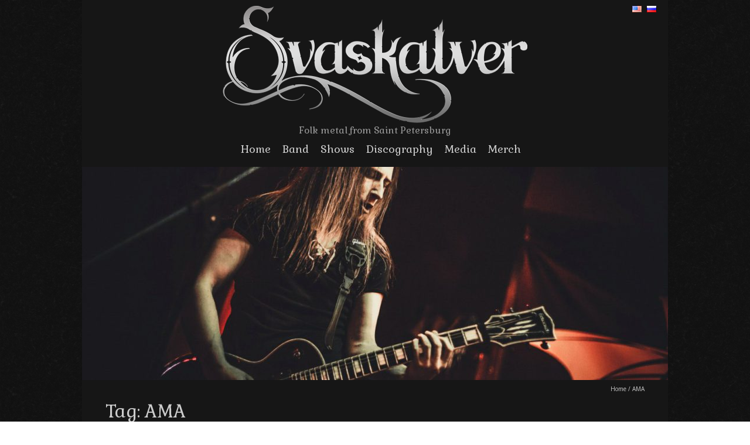

--- FILE ---
content_type: text/html; charset=UTF-8
request_url: http://svaskalver.ru/en/news/tag/ama-en/
body_size: 7926
content:
<!DOCTYPE html>
<!--[if lt IE 7 ]><html class="ie ie6" lang="en-US"><![endif]-->
<!--[if IE 7 ]><html class="ie ie7" lang="en-US"><![endif]-->
<!--[if IE 8 ]><html class="ie ie8" lang="en-US"><![endif]-->
<!--[if (gte IE 9)|!(IE)]><!--><html lang="en-US"><!--<![endif]-->
<head>
<link href="https://fonts.googleapis.com/css?family=Kurale" rel="stylesheet">
<link href="https://fonts.googleapis.com/css?family=Gabriela" rel="stylesheet">
<link href="https://fonts.googleapis.com/css?family=Alice" rel="stylesheet">
<meta charset="UTF-8" />
<meta name="viewport" content="width=device-width, initial-scale=1, maximum-scale=1" />
<!--[if IE]><meta http-equiv="X-UA-Compatible" content="IE=edge,chrome=1"><![endif]-->
<link rel="profile" href="http://gmpg.org/xfn/11" />
<link rel="pingback" href="http://svaskalver.ru/xmlrpc.php" />
<!--[if lt IE 9]>
<script src="http://svaskalver.ru/wp-content/themes/blackoot-lite/js/html5.js" type="text/javascript"></script>
<![endif]-->
<title>AMA &#8211; Svaskalver</title>
<link rel='dns-prefetch' href='//fonts.googleapis.com' />
<link rel='dns-prefetch' href='//s.w.org' />
<link rel="alternate" type="application/rss+xml" title="Svaskalver &raquo; Feed" href="http://svaskalver.ru/en/feed/" />
<link rel="alternate" type="text/calendar" title="Svaskalver &raquo; iCal Feed" href="http://svaskalver.ru/shows/?ical=1" />
<link rel="alternate" type="application/rss+xml" title="Svaskalver &raquo; AMA Tag Feed" href="http://svaskalver.ru/en/news/tag/ama-en/feed/" />
		<script type="text/javascript">
			window._wpemojiSettings = {"baseUrl":"https:\/\/s.w.org\/images\/core\/emoji\/2.2.1\/72x72\/","ext":".png","svgUrl":"https:\/\/s.w.org\/images\/core\/emoji\/2.2.1\/svg\/","svgExt":".svg","source":{"concatemoji":"http:\/\/svaskalver.ru\/wp-includes\/js\/wp-emoji-release.min.js?ver=4.7.3"}};
			!function(a,b,c){function d(a){var b,c,d,e,f=String.fromCharCode;if(!k||!k.fillText)return!1;switch(k.clearRect(0,0,j.width,j.height),k.textBaseline="top",k.font="600 32px Arial",a){case"flag":return k.fillText(f(55356,56826,55356,56819),0,0),!(j.toDataURL().length<3e3)&&(k.clearRect(0,0,j.width,j.height),k.fillText(f(55356,57331,65039,8205,55356,57096),0,0),b=j.toDataURL(),k.clearRect(0,0,j.width,j.height),k.fillText(f(55356,57331,55356,57096),0,0),c=j.toDataURL(),b!==c);case"emoji4":return k.fillText(f(55357,56425,55356,57341,8205,55357,56507),0,0),d=j.toDataURL(),k.clearRect(0,0,j.width,j.height),k.fillText(f(55357,56425,55356,57341,55357,56507),0,0),e=j.toDataURL(),d!==e}return!1}function e(a){var c=b.createElement("script");c.src=a,c.defer=c.type="text/javascript",b.getElementsByTagName("head")[0].appendChild(c)}var f,g,h,i,j=b.createElement("canvas"),k=j.getContext&&j.getContext("2d");for(i=Array("flag","emoji4"),c.supports={everything:!0,everythingExceptFlag:!0},h=0;h<i.length;h++)c.supports[i[h]]=d(i[h]),c.supports.everything=c.supports.everything&&c.supports[i[h]],"flag"!==i[h]&&(c.supports.everythingExceptFlag=c.supports.everythingExceptFlag&&c.supports[i[h]]);c.supports.everythingExceptFlag=c.supports.everythingExceptFlag&&!c.supports.flag,c.DOMReady=!1,c.readyCallback=function(){c.DOMReady=!0},c.supports.everything||(g=function(){c.readyCallback()},b.addEventListener?(b.addEventListener("DOMContentLoaded",g,!1),a.addEventListener("load",g,!1)):(a.attachEvent("onload",g),b.attachEvent("onreadystatechange",function(){"complete"===b.readyState&&c.readyCallback()})),f=c.source||{},f.concatemoji?e(f.concatemoji):f.wpemoji&&f.twemoji&&(e(f.twemoji),e(f.wpemoji)))}(window,document,window._wpemojiSettings);
		</script>
		<style type="text/css">
img.wp-smiley,
img.emoji {
	display: inline !important;
	border: none !important;
	box-shadow: none !important;
	height: 1em !important;
	width: 1em !important;
	margin: 0 .07em !important;
	vertical-align: -0.1em !important;
	background: none !important;
	padding: 0 !important;
}
</style>
<link rel='stylesheet' id='contact-form-7-css'  href='http://svaskalver.ru/wp-content/plugins/contact-form-7/includes/css/styles.css?ver=4.7' type='text/css' media='all' />
<link rel='stylesheet' id='blackoot-css'  href='http://svaskalver.ru/wp-content/themes/blackoot-lite/css/blackoot.min.css?ver=1.1.15' type='text/css' media='all' />
<link rel='stylesheet' id='blackoot-style-css'  href='http://svaskalver.ru/wp-content/themes/blackoot-lite/style.css?ver=1.1.15' type='text/css' media='all' />
<link rel='stylesheet' id='font-awesome-css'  href='http://svaskalver.ru/wp-content/themes/blackoot-lite/css/font-awesome/css/font-awesome.min.css?ver=1.1.15' type='text/css' media='all' />
<link rel='stylesheet' id='Open-sans-webfonts-css'  href='//fonts.googleapis.com/css?family=Open+Sans:400italic,700italic,400,700&#038;subset=latin,latin-ext' type='text/css' media='all' />
<link rel='stylesheet' id='Quicksand-webfonts-css'  href='//fonts.googleapis.com/css?family=Quicksand:400italic,700italic,400,700&#038;subset=latin,latin-ext' type='text/css' media='all' />
<link rel='stylesheet' id='tablepress-default-css'  href='http://svaskalver.ru/wp-content/tablepress-combined.min.css?ver=9' type='text/css' media='all' />
<link rel='stylesheet' id='A2A_SHARE_SAVE-css'  href='http://svaskalver.ru/wp-content/plugins/add-to-any/addtoany.min.css?ver=1.13' type='text/css' media='all' />
<script type='text/javascript' src='http://svaskalver.ru/wp-includes/js/jquery/jquery.js?ver=1.12.4'></script>
<script type='text/javascript' src='http://svaskalver.ru/wp-includes/js/jquery/jquery-migrate.min.js?ver=1.4.1'></script>
<script type='text/javascript' src='http://svaskalver.ru/wp-content/plugins/add-to-any/addtoany.min.js?ver=1.0'></script>
<script type='text/javascript' src='http://svaskalver.ru/wp-includes/js/hoverIntent.min.js?ver=1.8.1'></script>
<script type='text/javascript' src='http://svaskalver.ru/wp-content/themes/blackoot-lite/js/blackoot.min.js?ver=4.7.3'></script>
<link rel='https://api.w.org/' href='http://svaskalver.ru/wp-json/' />
<link rel="EditURI" type="application/rsd+xml" title="RSD" href="http://svaskalver.ru/xmlrpc.php?rsd" />
<link rel="wlwmanifest" type="application/wlwmanifest+xml" href="http://svaskalver.ru/wp-includes/wlwmanifest.xml" /> 
<meta name="generator" content="WordPress 4.7.3" />

<script type="text/javascript">
var a2a_config=a2a_config||{};a2a_config.callbacks=a2a_config.callbacks||[];a2a_config.templates=a2a_config.templates||{};
</script>
<script type="text/javascript" src="http://static.addtoany.com/menu/page.js" async="async"></script>
<style type="text/css" id="csseditorglobal">
#page-container>* {
  margin-left: 0 !important;
  margin-right: 0 !important;
}

#page-container ul li {
  margin-left: 0;
  margin-bottom: 0;
}

h4 {
  margin-bottom: 1em !important;
  font-weight: bold;
}

/*Убираем меню*/
#nav-wrap {
  border-bottom: none;
  background: none;
}

.audio {
  text-align: center !important;
  width: 100%;
}

.audio tr {
  background: none;
  }

.single-tribe_events .tribe-events-event-meta {
      background: none !important;
      color: #ccc !important;
    }

#navbar ul li ul {
  width: 112%;
}

/*Меняем стиль NGG */
/*
.ngg-galleryoverview {
  text-align: center !important;
}

.ngg-gallery-thumbnail-box { 
  float: none!important;
  text-align: center !important;
  display: inline-block !important;
}

.ngg-gallery-thumbnail {
  float: none !important;
  text-align: center !important;
  display: inline-block !important;
  border: none !important;
  background: none !important;
}


.ngg-gallery-thumbnail img {
  display: inline-block !important;
}

.ngg-gallery-thumbnail a {
    border: 3px solid #121212 !important;
  }

*/

.ngg-gallery-thumbnail-box {
  width: 25%;
  margin: 0 !important;
  padding: 0 !important;
  }

.ngg-gallery-thumbnail a {
  padding: 2% !important;
  margin: 0 !important;
  background: #121212 !important;
  }

.ngg-gallery-thumbnail {
  border: none !important;
  background: #eee !important;
  padding: 0 !important;
}
    
.ngg-gallery-thumbnail img {
  display: inline-block !important; 
}

.tablepress {
  width: 100% !important;
  }

body.fb-post {
    background: white !important;
   }

iframe {
  background: white !important;
    }

.sub-content {
    text-align: center;
  display: inline-block;
  width: 100%;
	}

.sub-content-2 {
  display: inline-block;
  width: 100%;
	}

.subdiv {
    float: left;
    width: 25%;
  }

.song-list {
    float: left;
  width: 50%;
}
  </style>
<style type="text/css" id="csseditorphone">
@media only screen  and (min-width: 320px)  and (max-width: 667px) {
#tagline {
  font-size: 0.9em;
}

#page-title h1 {
  display: block;
}

#breadcrumbs {
  margin-bottom: 1em;
  display: block;
}

.audio iframe {
  height: 60%;
  max-width: 100%;
    }

.videos iframe {
  height: 60%;
  max-width: 100%;
    }


  
#main-content.container {
    margin-top: 1em;
  }
#navbar ul li {
  font-size:12em;
}

#navbar ul li a {
  margin-left:3px;
  margin-right:3px;
}



#tablepress-media_ru td{
  padding-right: 0.5em!important;
  padding-left: 0.5em !important;
}

#tablepress-media_en td{
  padding-right: 0.5em!important;
  padding-left: 0.5em !important;
}

#tablepress-disc_ru td img{
  width: 90%;
}

#tablepress-disc_en td img{
  width: 90%;
}

.tablepress td img {
  max-width: 95% !important;
}

#tribe-events-content .tribe-events-calendar td {
  width: 100% !important;
  height: 100% !important;
}

.subdiv img {
  width: 90%;
  }}
</style>
    	<style type="text/css">
			div.fb-post{
				width:100% !important;
				max-width:100% !important;
				min-width:100% !important;
				display:block !important;
			}

			div.fb-post *{
				width:100% !important;
				max-width:100% !important;
				min-width:100% !important;
				display:block !important;
			}
		</style>
    <!-- <meta name="NextGEN" version="2.2.1" /> -->
<style type="text/css" id="custom-background-css">
body.custom-background { background-image: url("http://svaskalver.ru/wp-content/themes/blackoot-lite/img/zwartevilt.png"); background-position: left top; background-size: auto; background-repeat: repeat; background-attachment: scroll; }
</style>
<link rel="icon" href="http://svaskalver.ru/wp-content/uploads/2017/04/cropped-cropped-s-32x32.png" sizes="32x32" />
<link rel="icon" href="http://svaskalver.ru/wp-content/uploads/2017/04/cropped-cropped-s-192x192.png" sizes="192x192" />
<link rel="apple-touch-icon-precomposed" href="http://svaskalver.ru/wp-content/uploads/2017/04/cropped-cropped-s-180x180.png" />
<meta name="msapplication-TileImage" content="http://svaskalver.ru/wp-content/uploads/2017/04/cropped-cropped-s-270x270.png" />
</head><body class="archive tag tag-ama-en tag-83 custom-background tribe-no-js tribe-bar-is-disabled"><div id="main-wrap"><div id="header-wrap"><div id="tophead-wrap"><div class="container"><div class="tophead"><form role="search" method="get" class="search-form" action="http://svaskalver.ru/en/">
				<label>
					<span class="screen-reader-text">Search for:</span>
					<input type="search" class="search-field" placeholder="Search &hellip;" value="" name="s" />
				</label>
				<input type="submit" class="search-submit" value="Search" />
			</form></div></div></div><div id="header"><div class="container"><ul id="lang">	<li class="lang-item lang-item-12 lang-item-en lang-item-first current-lang"><a lang="en-US" hreflang="en-US" href="http://svaskalver.ru/en/news/tag/ama-en/"><img src="[data-uri]" title="English" alt="English" /></a></li>
	<li class="lang-item lang-item-15 lang-item-ru no-translation"><a lang="ru-RU" hreflang="ru-RU" href="http://svaskalver.ru/"><img src="[data-uri]" title="Русский" alt="Русский" /></a></li>
</ul><div id="logo"><a href="http://svaskalver.ru/en" title='Svaskalver' rel='home'><h1 class="site-title" style="display:none">Svaskalver</h1><img src="http://svaskalver.ru/wp-content/uploads/2017/03/Svaskalver_website_logo_silver.png" alt="Svaskalver"></a><div id="tagline">Folk metal from Saint Petersburg</div></div></div><div id="nav-wrap"><div id="navbar" class="container"><div class="menu-top-menu-english-container"><ul id="menu-top-menu-english" class="menu sf-menu"><li id="menu-item-236" class="menu-item menu-item-type-custom menu-item-object-custom menu-item-home menu-item-236"><a href="http://svaskalver.ru/en">Home</a></li>
<li id="menu-item-239" class="menu-item menu-item-type-custom menu-item-object-custom menu-item-has-children menu-parent-item menu-item-239"><a href="http://svaskalver.ru/en/band">Band</a>
<ul class="sub-menu">
	<li id="menu-item-240" class="menu-item menu-item-type-custom menu-item-object-custom menu-item-240"><a href="http://svaskalver.ru/en/band/rider">Rider</a></li>
	<li id="menu-item-855" class="menu-item menu-item-type-custom menu-item-object-custom menu-item-855"><a href="http://svaskalver.ru/en/band/logo">Logo</a></li>
	<li id="menu-item-798" class="menu-item menu-item-type-custom menu-item-object-custom menu-item-798"><a href="http://svaskalver.ru/en/band/press">Press</a></li>
</ul>
</li>
<li id="menu-item-295" class="menu-item menu-item-type-custom menu-item-object-custom menu-item-295"><a href="http://svaskalver.ru/en/shows">Shows</a></li>
<li id="menu-item-344" class="menu-item menu-item-type-custom menu-item-object-custom menu-item-344"><a href="http://svaskalver.ru/en/discography">Discography</a></li>
<li id="menu-item-794" class="menu-item menu-item-type-custom menu-item-object-custom menu-item-has-children menu-parent-item menu-item-794"><a href="http://svaskalver.ru/en/media">Media</a>
<ul class="sub-menu">
	<li id="menu-item-795" class="menu-item menu-item-type-custom menu-item-object-custom menu-item-795"><a href="http://svaskalver.ru/en/media/audio">Audio</a></li>
	<li id="menu-item-796" class="menu-item menu-item-type-custom menu-item-object-custom menu-item-796"><a href="http://svaskalver.ru/en/media/video">Video</a></li>
	<li id="menu-item-940" class="menu-item menu-item-type-custom menu-item-object-custom menu-item-940"><a href="http://svaskalver.ru/en/media/lyrics">Lyrics</a></li>
	<li id="menu-item-797" class="menu-item menu-item-type-custom menu-item-object-custom menu-item-797"><a href="http://svaskalver.ru/en/media/photo">Photo</a></li>
	<li id="menu-item-799" class="menu-item menu-item-type-custom menu-item-object-custom menu-item-799"><a href="http://svaskalver.ru/en/media/posters">Posters</a></li>
	<li id="menu-item-800" class="menu-item menu-item-type-custom menu-item-object-custom menu-item-800"><a href="http://svaskalver.ru/en/media/fanart">Fanart</a></li>
</ul>
</li>
<li id="menu-item-801" class="menu-item menu-item-type-custom menu-item-object-custom menu-item-801"><a href="http://svaskalver.ru/en/merch">Merch</a></li>
</ul></div><select id="dropdown-menu"><option value="">Menu</option><option value="http://svaskalver.ru/en">Home</option><option value="http://svaskalver.ru/en/band">Band</option><option value="http://svaskalver.ru/en/band/rider"> &raquo; Rider</option><option value="http://svaskalver.ru/en/band/logo"> &raquo; Logo</option><option value="http://svaskalver.ru/en/band/press"> &raquo; Press</option><option value="http://svaskalver.ru/en/shows">Shows</option><option value="http://svaskalver.ru/en/discography">Discography</option><option value="http://svaskalver.ru/en/media">Media</option><option value="http://svaskalver.ru/en/media/audio"> &raquo; Audio</option><option value="http://svaskalver.ru/en/media/video"> &raquo; Video</option><option value="http://svaskalver.ru/en/media/lyrics"> &raquo; Lyrics</option><option value="http://svaskalver.ru/en/media/photo"> &raquo; Photo</option><option value="http://svaskalver.ru/en/media/posters"> &raquo; Posters</option><option value="http://svaskalver.ru/en/media/fanart"> &raquo; Fanart</option><option value="http://svaskalver.ru/en/merch">Merch</option></select></div></div></div><div id="header-image" class="container"><img src="http://svaskalver.ru/wp-content/uploads/2017/03/cropped-WilYr99kDCE.jpg" height="364" width="1000" alt="" /></div><div id="page-title"><div class="container"><div id="breadcrumbs"><a href="http://svaskalver.ru/en">Home</a><span class="separator"> / </span>AMA</div><h1>Tag: AMA</h1></div></div></div><div id="main-content" class="container"><div id="page-container"  /*class="with-sidebar"*/><div id="post-1022" class="post-1022 post type-post status-publish format-standard hentry category-news tag-ama-en tag-askfm-en tag-contacts-en"><h3 class="entry-title"><a href="http://svaskalver.ru/en/news/we-have-askfm-now/" title="We have askfm now!" rel="bookmark">We have askfm now!</a></h3><div class="postmetadata"><span class="meta-date post-date updated"><i class="fa fa-calendar"></i><a href="http://svaskalver.ru/en/news/we-have-askfm-now/" title="We have askfm now!" rel="bookmark">20.12.2018		</a></span><div class="meta-tags"><span class="tags-icon"><i class="fa fa-tags"></i></span><a href="http://svaskalver.ru/en/news/tag/ama-en/" rel="tag">AMA</a><a href="http://svaskalver.ru/en/news/tag/askfm-en/" rel="tag">askfm</a><a href="http://svaskalver.ru/en/news/tag/contacts-en/" rel="tag">contacts</a></div></div><div class="post-content entry-content"><p><code><iframe src="https://www.facebook.com/plugins/post.php?href=https%3A%2F%2Fwww.facebook.com%2Fsvaskalver%2Fposts%2F2172350463018818&#038;width=500" width="500" height="510" style="border:none;overflow:hidden" scrolling="no" frameborder="0" allowTransparency="true" allow="encrypted-media"></iframe></code></p>
<div class="addtoany_share_save_container addtoany_content_bottom"><div class="a2a_kit a2a_kit_size_32 addtoany_list" data-a2a-url="http://svaskalver.ru/en/news/we-have-askfm-now/" data-a2a-title="We have askfm now!"><a class="a2a_button_vk" href="http://www.addtoany.com/add_to/vk?linkurl=http%3A%2F%2Fsvaskalver.ru%2Fen%2Fnews%2Fwe-have-askfm-now%2F&amp;linkname=We%20have%20askfm%20now%21" title="VK" rel="nofollow" target="_blank"></a><a class="a2a_button_facebook" href="http://www.addtoany.com/add_to/facebook?linkurl=http%3A%2F%2Fsvaskalver.ru%2Fen%2Fnews%2Fwe-have-askfm-now%2F&amp;linkname=We%20have%20askfm%20now%21" title="Facebook" rel="nofollow" target="_blank"></a><a class="a2a_button_reddit" href="http://www.addtoany.com/add_to/reddit?linkurl=http%3A%2F%2Fsvaskalver.ru%2Fen%2Fnews%2Fwe-have-askfm-now%2F&amp;linkname=We%20have%20askfm%20now%21" title="Reddit" rel="nofollow" target="_blank"></a><a class="a2a_button_twitter" href="http://www.addtoany.com/add_to/twitter?linkurl=http%3A%2F%2Fsvaskalver.ru%2Fen%2Fnews%2Fwe-have-askfm-now%2F&amp;linkname=We%20have%20askfm%20now%21" title="Twitter" rel="nofollow" target="_blank"></a><a class="a2a_button_tumblr" href="http://www.addtoany.com/add_to/tumblr?linkurl=http%3A%2F%2Fsvaskalver.ru%2Fen%2Fnews%2Fwe-have-askfm-now%2F&amp;linkname=We%20have%20askfm%20now%21" title="Tumblr" rel="nofollow" target="_blank"></a><a class="a2a_button_google_plus" href="http://www.addtoany.com/add_to/google_plus?linkurl=http%3A%2F%2Fsvaskalver.ru%2Fen%2Fnews%2Fwe-have-askfm-now%2F&amp;linkname=We%20have%20askfm%20now%21" title="Google+" rel="nofollow" target="_blank"></a><a class="a2a_dd addtoany_share_save" href="https://www.addtoany.com/share"></a></div></div></div></div><hr /><div id="post-998" class="post-998 post type-post status-publish format-standard hentry category-news tag-ama-en tag-askfm-en tag-video-en"><h3 class="entry-title"><a href="http://svaskalver.ru/en/news/svaskalver-answers-your-questions-subtitles/" title="Svaskalver answers your questions (subtitles)" rel="bookmark">Svaskalver answers your questions (subtitles)</a></h3><div class="postmetadata"><span class="meta-date post-date updated"><i class="fa fa-calendar"></i><a href="http://svaskalver.ru/en/news/svaskalver-answers-your-questions-subtitles/" title="Svaskalver answers your questions (subtitles)" rel="bookmark">20.12.2018		</a></span><div class="meta-tags"><span class="tags-icon"><i class="fa fa-tags"></i></span><a href="http://svaskalver.ru/en/news/tag/ama-en/" rel="tag">AMA</a><a href="http://svaskalver.ru/en/news/tag/askfm-en/" rel="tag">askfm</a><a href="http://svaskalver.ru/en/news/tag/video-en/" rel="tag">video</a></div></div><div class="post-content entry-content"><p><code></p>
<div id="vk_post_-40642047_1508"></div>
<p><script type="text/javascript" src="https://vk.com/js/api/openapi.js?160"></script><br />
<script type="text/javascript">
  (function() {
    VK.Widgets.Post("vk_post_-40642047_1508", -40642047, 1508, 'kT3GC0bfEAq0dh5Zax4ssTXOg1A');
  }());
</script></code></p>
<div class="addtoany_share_save_container addtoany_content_bottom"><div class="a2a_kit a2a_kit_size_32 addtoany_list" data-a2a-url="http://svaskalver.ru/en/news/svaskalver-answers-your-questions-subtitles/" data-a2a-title="Svaskalver answers your questions (subtitles)"><a class="a2a_button_vk" href="http://www.addtoany.com/add_to/vk?linkurl=http%3A%2F%2Fsvaskalver.ru%2Fen%2Fnews%2Fsvaskalver-answers-your-questions-subtitles%2F&amp;linkname=Svaskalver%20answers%20your%20questions%20%28subtitles%29" title="VK" rel="nofollow" target="_blank"></a><a class="a2a_button_facebook" href="http://www.addtoany.com/add_to/facebook?linkurl=http%3A%2F%2Fsvaskalver.ru%2Fen%2Fnews%2Fsvaskalver-answers-your-questions-subtitles%2F&amp;linkname=Svaskalver%20answers%20your%20questions%20%28subtitles%29" title="Facebook" rel="nofollow" target="_blank"></a><a class="a2a_button_reddit" href="http://www.addtoany.com/add_to/reddit?linkurl=http%3A%2F%2Fsvaskalver.ru%2Fen%2Fnews%2Fsvaskalver-answers-your-questions-subtitles%2F&amp;linkname=Svaskalver%20answers%20your%20questions%20%28subtitles%29" title="Reddit" rel="nofollow" target="_blank"></a><a class="a2a_button_twitter" href="http://www.addtoany.com/add_to/twitter?linkurl=http%3A%2F%2Fsvaskalver.ru%2Fen%2Fnews%2Fsvaskalver-answers-your-questions-subtitles%2F&amp;linkname=Svaskalver%20answers%20your%20questions%20%28subtitles%29" title="Twitter" rel="nofollow" target="_blank"></a><a class="a2a_button_tumblr" href="http://www.addtoany.com/add_to/tumblr?linkurl=http%3A%2F%2Fsvaskalver.ru%2Fen%2Fnews%2Fsvaskalver-answers-your-questions-subtitles%2F&amp;linkname=Svaskalver%20answers%20your%20questions%20%28subtitles%29" title="Tumblr" rel="nofollow" target="_blank"></a><a class="a2a_button_google_plus" href="http://www.addtoany.com/add_to/google_plus?linkurl=http%3A%2F%2Fsvaskalver.ru%2Fen%2Fnews%2Fsvaskalver-answers-your-questions-subtitles%2F&amp;linkname=Svaskalver%20answers%20your%20questions%20%28subtitles%29" title="Google+" rel="nofollow" target="_blank"></a><a class="a2a_dd addtoany_share_save" href="https://www.addtoany.com/share"></a></div></div></div></div><hr /><div class="page_nav"></div></div></div><div id="sub-footer"><div class="container"><div class="sub-footer-left"><p>
&copy; Svaskalver 2026 
</p></div><div class="sub-footer-right"><div class="menu-social-links-menu-container"><ul id="menu-social-links-menu" class="menu"><li id="menu-item-31" class="menu-item menu-item-type-custom menu-item-object-custom menu-item-31"><a href="http://vk.com/svaskalver">VK</a></li>
<li id="menu-item-32" class="menu-item menu-item-type-custom menu-item-object-custom menu-item-32"><a href="http://facebook.com/svaskalver">Facebook</a></li>
<li id="menu-item-33" class="menu-item menu-item-type-custom menu-item-object-custom menu-item-33"><a href="http://youtube.com/user/svaskalver">YouTube</a></li>
<li id="menu-item-34" class="menu-item menu-item-type-custom menu-item-object-custom menu-item-34"><a href="http://instagram.com/svsklvr/">Instagram</a></li>
<li id="menu-item-35" class="menu-item menu-item-type-custom menu-item-object-custom menu-item-35"><a href="mailto:svaskalver@gmail.com">Email</a></li>
<li id="menu-item-49" class="menu-item menu-item-type-custom menu-item-object-custom menu-item-49"><a href="https://svaskalver.bandcamp.com/">BandCamp</a></li>
</ul></div></div></div></div></div><!-- ngg_resource_manager_marker --><script type='text/javascript' src='http://svaskalver.ru/wp-content/plugins/contact-form-7/includes/js/jquery.form.min.js?ver=3.51.0-2014.06.20'></script>
<script type='text/javascript'>
/* <![CDATA[ */
var _wpcf7 = {"recaptcha":{"messages":{"empty":"Please verify that you are not a robot."}}};
/* ]]> */
</script>
<script type='text/javascript' src='http://svaskalver.ru/wp-content/plugins/contact-form-7/includes/js/scripts.js?ver=4.7'></script>
<script type='text/javascript' src='http://svaskalver.ru/wp-includes/js/wp-embed.min.js?ver=4.7.3'></script>
		<div id="fb-root"></div>
		<script type="text/javascript">
			(function(d, s, id) {
  				var js, fjs = d.getElementsByTagName(s)[0];
  				if (d.getElementById(id)) return;
  					js = d.createElement(s); js.id = id;
  					js.src = "//connect.facebook.net/en_US/sdk.js#xfbml=1&version=v2.2";
  					fjs.parentNode.insertBefore(js, fjs);
				}
			(document, 'script', 'facebook-jssdk'));
    	</script>
    		<script>
		( function ( body ) {
			'use strict';
			body.className = body.className.replace( /\btribe-no-js\b/, 'tribe-js' );
		} )( document.body );
		</script>
		<script type='text/javascript'> /* <![CDATA[ */var tribe_l10n_datatables = {"aria":{"sort_ascending":": activate to sort column ascending","sort_descending":": activate to sort column descending"},"length_menu":"Show _MENU_ entries","empty_table":"No data available in table","info":"Showing _START_ to _END_ of _TOTAL_ entries","info_empty":"Showing 0 to 0 of 0 entries","info_filtered":"(filtered from _MAX_ total entries)","zero_records":"No matching records found","search":"Search:","pagination":{"all":"All","next":"Next","previous":"Previous"},"select":{"rows":{"0":"","_":": Selected %d rows","1":": Selected 1 row"}},"datepicker":{"dayNames":["Sunday","Monday","Tuesday","Wednesday","Thursday","Friday","Saturday"],"dayNamesShort":["Sun","Mon","Tue","Wed","Thu","Fri","Sat"],"dayNamesMin":["S","M","T","W","T","F","S"],"monthNames":["January","February","March","April","May","June","July","August","September","October","November","December"],"monthNamesShort":["January","February","March","April","May","June","July","August","September","October","November","December"],"nextText":"Next","prevText":"Prev","currentText":"Today","closeText":"Done"}};/* ]]> */ </script><script type="text/css" id="tmpl-tribe_customizer_css">.tribe-events-list .tribe-events-loop .tribe-event-featured,
				.tribe-events-list #tribe-events-day.tribe-events-loop .tribe-event-featured,
				.type-tribe_events.tribe-events-photo-event.tribe-event-featured .tribe-events-photo-event-wrap,
				.type-tribe_events.tribe-events-photo-event.tribe-event-featured .tribe-events-photo-event-wrap:hover {
					background-color: #0ea0d7;
				}

				#tribe-events-content table.tribe-events-calendar .type-tribe_events.tribe-event-featured {
					background-color: #0ea0d7;
				}

				.tribe-events-list-widget .tribe-event-featured,
				.tribe-events-venue-widget .tribe-event-featured,
				.tribe-mini-calendar-list-wrapper .tribe-event-featured,
				.tribe-events-adv-list-widget .tribe-event-featured .tribe-mini-calendar-event {
					background-color: #0ea0d7;
				}

				.tribe-grid-body .tribe-event-featured.tribe-events-week-hourly-single {
					background-color: rgba(14,160,215, .7 );
					border-color: #0ea0d7;
				}

				.tribe-grid-body .tribe-event-featured.tribe-events-week-hourly-single:hover {
					background-color: #0ea0d7;
				}</script><style type="text/css" id="tribe_customizer_css">.tribe-events-list .tribe-events-loop .tribe-event-featured,
				.tribe-events-list #tribe-events-day.tribe-events-loop .tribe-event-featured,
				.type-tribe_events.tribe-events-photo-event.tribe-event-featured .tribe-events-photo-event-wrap,
				.type-tribe_events.tribe-events-photo-event.tribe-event-featured .tribe-events-photo-event-wrap:hover {
					background-color: #0ea0d7;
				}

				#tribe-events-content table.tribe-events-calendar .type-tribe_events.tribe-event-featured {
					background-color: #0ea0d7;
				}

				.tribe-events-list-widget .tribe-event-featured,
				.tribe-events-venue-widget .tribe-event-featured,
				.tribe-mini-calendar-list-wrapper .tribe-event-featured,
				.tribe-events-adv-list-widget .tribe-event-featured .tribe-mini-calendar-event {
					background-color: #0ea0d7;
				}

				.tribe-grid-body .tribe-event-featured.tribe-events-week-hourly-single {
					background-color: rgba(14,160,215, .7 );
					border-color: #0ea0d7;
				}

				.tribe-grid-body .tribe-event-featured.tribe-events-week-hourly-single:hover {
					background-color: #0ea0d7;
				}</style></body></html>


--- FILE ---
content_type: text/css
request_url: http://svaskalver.ru/wp-content/themes/blackoot-lite/style.css?ver=1.1.15
body_size: 3557
content:
/*
Theme Name: Blackoot Lite
Theme URI: https://www.iceablethemes.com/shop/blackoot-lite/
Description: An Elegant, Multi-purpose, Responsive WordPress Theme. Perfect for photography or music oriented blogs as well as portfolio and creative business websites. It features two widgetizable areas in the sidebar and the optional footer, two custom menu locations in the navbar and footer, optional tagline display, custom logo and favicon, custom header image and custom background. Blackoot Lite is also translation ready for non-English sites, a .pot file is included to get started quickly, and a French (fr_FR) translation is already included.
Author: Iceable Media
Author URI: https://www.iceablethemes.com
License: GNU General Public License v2 (GPLv2)
License URI: http://www.gnu.org/licenses/gpl-2.0.html
Version: 1.1.15
Tags: one-column, two-columns, right-sidebar, grid-layout, custom-background, custom-header, custom-menu, footer-widgets, editor-style, featured-images, full-width-template, sticky-post, theme-options, threaded-comments, translation-ready, blog, entertainment, photography, portfolio
Text Domain: blackoot-lite

Blackoot Lite. An Elegant, Multi-purpose, Responsive WordPress Theme by Iceable Themes
Upgrade to Blackoot Pro now on https://www.iceablethemes.com !
*/

/*
Copyright © 2014-2017 Iceable Media

This program is free software: you can redistribute it and/or modify
it under the terms of the GNU General Public License as published by
the Free Software Foundation, either version 2 of the License, or
(at your option) any later version.

This program is distributed in the hope that it will be useful,
but WITHOUT ANY WARRANTY; without even the implied warranty of
MERCHANTABILITY or FITNESS FOR A PARTICULAR PURPOSE.  See the
GNU General Public License for more details.

You should have received a copy of the GNU General Public License
along with this program.  If not, see <http://www.gnu.org/licenses/>.
*/

@media only screen and (min-width:768px) and (max-width:959px){
#main-wrap,.container{width: 100% !important; margin: 0;}
.tophead{padding-right:0 !important}
#logo{padding:0}
#nav-wrap{padding:0}
#navbar>.menu-container{max-width:100%; !important}
#page-container>*{margin-left:auto!important;margin-right:auto!important;margin-bottom:0px;}
#page-container>hr{margin:40px 0}
#page-container{width:auto; margin-left: 10px; margin-right: 10px;}
#page-container.with-sidebar{width:576px}
.gallery .gallery-item {width:50%!important; min-height:210px}
.gallery br{display:none}
#sidebar-container {width:161px; margin:0 0 0 0}
#calendar_wrap td{padding:1px 3px}
#footer .container{width:768px}
#footer .widget{padding:0 15px}
.sub-footer-left{padding-left:15px}
.sub-footer-right{padding-right:15px}
}

@media only screen and (max-width:767px) {
	#main-wrap{width:100%;}
	.tophead{width:100%;padding:5px 10px;text-align:center}
	.tophead #searchform{margin:auto;right:0;width:50%}
	#page-title h1 {font-size: 1.6em; padding: 0;}
	#header #tagline{padding:0}
	#nav-wrap{padding:0 5px}
	#navbar ul li a {padding: 0; margin-left: 2px; margin-right: 2px;}
	#navbar div{display:initial}
	#navbar a {margin: 0;}
	#navbar select{display:none;margin:20px auto;width:100%}
	#footer  .container>ul>li, #page-container>*{margin-left:10px!important;margin-right:10px!important;margin-bottom:20px}
	#page-container,#page-container.with-sidebar,#sidebar,#sidebar-container,.container{width:auto !important; margin-left: 10px; margin-right: 10px;}
	#page-container .post,#page-container>hr{margin-left: 10px; margin-right: 10px;}
	.gallery .gallery-item{float:none!important;width:95%!important}
	.gallery br{display:none}#sidebar-container{margin:0 0 20px}
	#calendar_wrap td{padding:3px 12px}
	#footer .widget{width:100%!important;padding:0}
	.sub-footer-left,.sub-footer-right{width:100%;text-align:center}
	.sub-footer-left{margin-bottom:20px}
	}

@media only screen and (min-width:480px) and (max-width:767px){
	#main-wrap{width:100%;}
	#nav-wrap{padding:0 10px}
	#page-title h1 {font-size: 1.6em; padding: 0;}
	#footer .container>ul>li,#page-container>*{width: auto; margin-left:10px!important;margin-right:10px!important;margin-bottom:20px}
	.gallery .gallery-item{float:left!important;width:50%!important;min-height:210px}
	#sidebar-container{margin-left:0!important;margin-right:0!important;margin:0 0 20px}
	#page-container,#page-container.with-sidebar,#sidebar,#sidebar-container,.container{width:auto !important; margin-left: 10px; margin-right: 10px;}
	#calendar_wrap td{padding:5px 20px}}

.img {
	max-width: 100% !important;
	max-height: 100% !important;
	}


/*Основное содержимое страниц по центру*/
.page-container {
	overflow-x: auto !important;
	margin: 0 auto;
	}

/*Убираем строку поиска*/
#tophead-wrap {
	display: none;
	}

/*Сокращаем пространство вокруг лого*/
#header {
	padding: 10px;
	}

/*Подпись в шапке*/
#tagline {
	margin-top: 0px;
	font-family: Gabriela, Alice, "Book Antiqua", Palatino, "Palatino Linotype", serif;
	}

/* Меняем стиль меню */
#nav-wrap li {
	font-family: Gabriela, Alice, Palatino, "Palatino Linotype", serif;
	text-transform: none;
	font-size: 18em;
	}

/* Меняем стиль заголовков*/
h1, h2, h3, h3.entry-title {
	font-family: Gabriela, Alice, Kurale, Palatino, "Palatino Linotype", serif;
	text-transform: none;
	}


/*Меняем стиль ссылок*/

li#menu-item-206-ru, li#menu-item-206-en {
border-bottom: none !important;
}

a:link  {
	color: #679fdb;
	}

a:visited {
	color: #526AB7;
	}
a:hover	{
	color: white;
	}

#page-container h1 a, #page-container h2 a, #page-container h3 a, #page-container h4 a, #page-container h5 a, #page-container h6 a

	{
	color: #679fdb;
	}

#page-container h1 a:visited, #page-container h2 a:visited, #page-container h3 a:visited, #page-container h4 a:visited, #page-container h5 a:visited, #page-container h6 a:visited
	{
	color: #526AB7;
	}	

#page-container h1 a:hover, #page-container h2 a:hover, #page-container h3 a:hover, #page-container h4 a:hover, #page-container h5 a:hover, #page-container h6 a:hover, h3.entry-title a:hover {
	color: white;
	}

#page-container ul li
	{
	text-indent: 0 !important;
	}

input[type=submit], input[type=reset], input[type=button] {
	background-color: #679fdb;
	}

#navbar .current-menu-item, #navbar ul li:focus, #navbar ul li:hover {
	border-bottom-color: #679fdb;
	}

#page-container h3.entry-title a:hover {
	color: #679fdb;
	}

span.meta-date.post-date.updated a:link {
	color: #ccc;
	}

span.meta-date.post-date.updated a:hover {
	color: white;
	}

.postmetadata a:hover {
	background: #679fdb;
	}

.postmetadata a:active {
	background: #679fdb;
	}

.postmetadata span:hover {
	background: #679fdb;
	}

.postmetadata span:active {
	background: #679fdb;
	}

.meta-tags a:link {
	background: #2B2B2B;
	color: #ccc;
	}

.meta-tags a:visited {
	background: #2B2B2B;
	color: #ccc;
	}

.meta-tags a:hover {
	background: #679fdb;
	color: white;
	}

#sub-footer .menu li a:hover {
	color: #679fdb;
	}

i.fa.fa-calendar {
	color: #ccc;
	}

i.fa.fa-tags {
	color: #ccc;
	}

i.fa.fa-pencil {
	color: white;
	}

#footer .container li {
	display: inline;
	}

/*Исправляем конскую ширину подпунктов меню */

#navbar ul li {
	width: auto;
	position: relative;
}



/* Позиционируем и украшаем переключатель языков */
#lang {
position: absolute;
top: 0px;
right: 0px;
}

#lang li {
display: inline;
margin-left: 5px;
transition: all 0.50s;
}

#lang li:hover {
    	filter: brightness(130%);
        -webkit-filter: brightness(130%);
        -moz-filter: brightness(130%);
        -o-filter: brightness(130%);
        -ms-filter: brightness(130%);
        -webkit-transition: all 0.50s;
}

/*Стиль календаря для плагина Events Manager (в итоге выбрал другой плагин)
table.em-calendar.fullcalendar {
	width: 100%;
	}

table.fullcalendar td {
	width: 14.28%;
	height: 80px;
	}


table.em-calendar ul {
	margin: 0 0 0 0;
	}

table.em-calendar ul li {
	list-style: none !important;
	margin: 0 0 0 0 !important;
	text-indent: 0 !important;
	padding: 0 0 0 0 !important;
	}

table.em-calendar td.eventful a, table.em-calendar td.eventful-today a {
	color: #679fdb;
	}

table.em-calendar td.eventful a:hover, table.em-calendar td.eventful-today a:hover {
	color: white;
	}

td.eventless-today {
	color: #171717;
	}
*/


/*Стиль страницы отдельного мероприятия для Events Calendar (tribe events)*/

address {
	font-family: 'Open Sans',Helvetica,Arial,Verdana,sans-serif;
	padding: 0;
	}

/*Стиль таблиц в разделе Дискография*/

#tablepress-disc_en table, #tablepress-disc_ru table {
	border-bottom: 0 !important;
	}

#tablepress-disc_en td, #tablepress-disc_ru td {
	text-align: center !important;
	border: 0 !important;
	}

/* Здесь перечисляем таблицы, которые нужно расположить по центру страницы
table#tablepress-media_ru, table#tablepress-media_en, table#tablepress-disc_ru, table#tablepress-disc_en {
	margin-left: 0 !important;
	margin-right: 0 !important;
	}
*/

.layout {
	width: 100% important;
	max-width: 100% !important;
	}

.layout tr {
	background: none !important;
	}

.layout tr:nth-child(even) > td  {
	padding-bottom: 1em !important;
	}

.layout td {
	text-align: center !important;
	border: 0 !important;
	padding: 0 !important;
	max-width: 100% !important;
	}

/*Таблица в разделе Видео*/

.videos {
	background: none !important;
	text-align: center !important;
	width: 100%;
	max-width: 100%;
	}

.videos tr {
	background: none !important;
	}

.videos td {
	width: auto;
	max-width: 100%;
	}

/*Красивый эффект наведения на картинку*/

img[alt="trans"] {
	border: 3px solid #121212 !important;
	/*-webkit-filter: grayscale(60%);
   	-moz-filter: grayscale(60%);
   	filter: grayscale(60%);
	-webkit-transition: all 0.50s;*/
    	transition: all 0.50s;
	max-width: 100% !important;
	max-height: 100% !important;
}

img[alt="trans"]:hover {
	-webkit-filter: grayscale(0%);
   	-moz-filter: grayscale(0%);
   	filter: grayscale(0%);
        -webkit-transition: all 0.50s;
        transition: all 0.50s;

	/*Тут повышение яркости как вариант*/
    	filter: brightness(130%);
        -webkit-filter: brightness(130%);
        -moz-filter: brightness(130%);
        -o-filter: brightness(130%);
        -ms-filter: brightness(130%);
}
